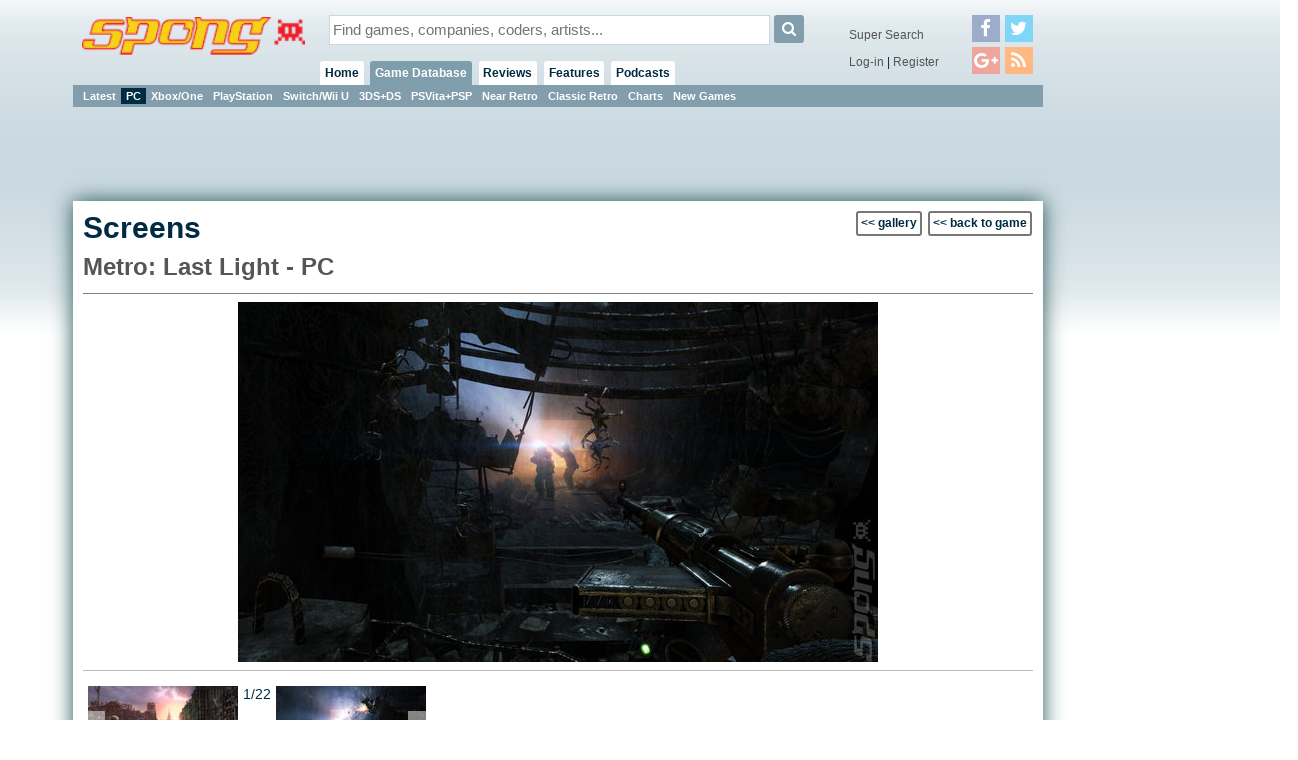

--- FILE ---
content_type: text/html; charset=utf-8
request_url: https://www.google.com/recaptcha/api2/aframe
body_size: 268
content:
<!DOCTYPE HTML><html><head><meta http-equiv="content-type" content="text/html; charset=UTF-8"></head><body><script nonce="7I50WiFzxKMRSpLscxqXgw">/** Anti-fraud and anti-abuse applications only. See google.com/recaptcha */ try{var clients={'sodar':'https://pagead2.googlesyndication.com/pagead/sodar?'};window.addEventListener("message",function(a){try{if(a.source===window.parent){var b=JSON.parse(a.data);var c=clients[b['id']];if(c){var d=document.createElement('img');d.src=c+b['params']+'&rc='+(localStorage.getItem("rc::a")?sessionStorage.getItem("rc::b"):"");window.document.body.appendChild(d);sessionStorage.setItem("rc::e",parseInt(sessionStorage.getItem("rc::e")||0)+1);localStorage.setItem("rc::h",'1769795085248');}}}catch(b){}});window.parent.postMessage("_grecaptcha_ready", "*");}catch(b){}</script></body></html>